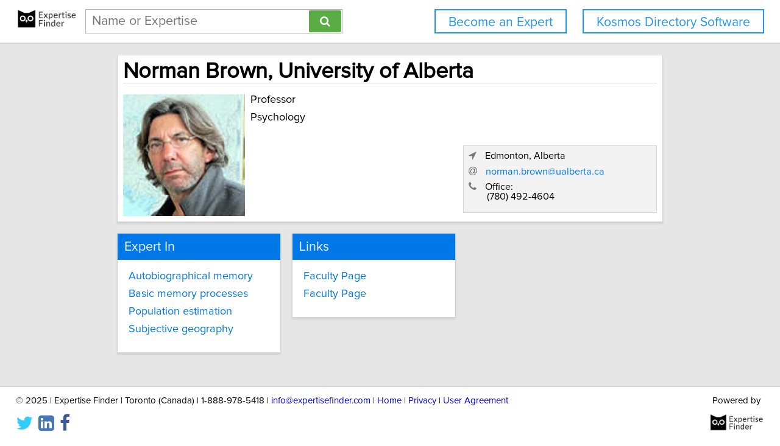

--- FILE ---
content_type: text/html; charset=utf-8
request_url: https://network.expertisefinder.com/experts/norman-brown
body_size: 5869
content:

<!DOCTYPE html>
<html lang="en">
<head profile="http://www.w3.org/2005/10/profile">
<link rel="shortcut icon" href="/static/img/expertisefinder.ico"/>
<!--[if IE]>
<meta http-equiv="X-UA-Compatible" content="IE=edge,chrome=1"/>
<![endif]-->
<meta http-equiv="Content-Type" content="text/html; charset=utf-8"/>
<meta name="author" content="Expertise Finder"/>
<meta name="copyright" content="Copyright Expertise Finder"/>

<title>Norman Brown, University of Alberta &bull; Expertise Finder Network</title>


<meta name="robots" content="INDEX, FOLLOW, NOARCHIVE, NOODP, NOYDIR"/>

<meta name="description" content="Norman Brown at University of Alberta is an expert in Autobiographical memory, Basic memory processes, Population estimation and Subjective geography"/>



<script src="//ajax.googleapis.com/ajax/libs/jquery/2.1.1/jquery.min.js"></script>

<script src="//cdnjs.cloudflare.com/ajax/libs/underscore.js/1.7.0/underscore-min.js"></script>
<script src="/static/js/typeahead.bundle.min.js"></script>
<script src="/static/js/jquery.mark.min.js" charset="UTF-8"></script>
<link rel="stylesheet" href="/static/css/pure-min.css">
<!--[if lte IE 8]>
<link rel="stylesheet" href="/static/css/grids-responsive-old-ie-min.css">
<![endif]-->
<!--[if gt IE 8]><!-->
<link rel="stylesheet" href="/static/css/grids-responsive-min.css">
<!--<![endif]-->
<link href="//maxcdn.bootstrapcdn.com/font-awesome/4.2.0/css/font-awesome.min.css" rel="stylesheet">
<meta name="viewport" content="width=device-width, initial-scale=1">
<style type="text/css">
@charset "utf-8";

@font-face
{
    font-family: 'proxima-reg';
    src: url('/static/fonts/proxima_nova_regular.otf') format('opentype');
}
@font-face
{
    font-family: 'proxima-italic';
    src: url('/static/fonts/proxima_nova_italic.otf') format('opentype');
}
@font-face
{
    font-family: 'proxima-bold';
    src: url('/static/fonts/proxima_nova_bold.otf') format('opentype');
}

*
{
    -webkit-font-smoothing: antialiased;
    -moz-font-smoothing: antialiased;
    padding: 0;
    margin: 0;
    font-family: 'proxima-reg', sans-serif;
}

html, body
{
    height: 100%;
    width: 100%;
    font-size: 100%;
}

html, body, p, div, button, input, select, textarea, .pure-g [class *= "pure-u"]
{
    font-family: 'proxima-reg', sans-serif;
    font-size: 18px;
}

.notxtstyle
{
    text-decoration: none;
}

.bold
{
    font-family: 'proxima-bold', sans-serif;
}

.italic
{
    font-family: 'proxima-italic', sans-serif;
}

.rf
{
    float: right;
}

.lf
{
    float: left;
}

.clear
{
    clear: both;
}

.error
{
    color: red;
}

.blockify 
{
    display: block;
}

.iblockify 
{
    display: inline-block;
}

#globalwrapper
{
    background-color: #E6E6E6;
    min-height: 100%;
    height: auto !important;
    height: 100%;
}

.grayBorderedBox
{
    background-color: white;
    border: 1px solid #d3d3d3;
    -moz-box-shadow: 0 3px 3px rgba(0, 0, 0, 0.09);
    -webkit-box-shadow: 0 3px 3px rgba(0, 0, 0, 0.09);
    box-shadow: 0 3px 3px rgba(0, 0, 0, 0.09);
    border-collapse: separate;
}
</style>
<script async src="https://www.googletagmanager.com/gtag/js?id=UA-54415817-1"></script>
<script>
  window.dataLayer = window.dataLayer || [];
  function gtag(){dataLayer.push(arguments);}
  gtag('js', new Date());

  gtag('config', 'UA-54415817-1');
</script>


<style type="text/css">
#mainHeader
{
    background-color: white; 
    padding: 15px 0; 
    position: fixed; 
    left: 0; 
    right: 0; 
    top: 0; 
    z-index: 1030; 
    border-bottom: 2px solid #d3d3d3;
}

.activeSettingsBtn, .settingsBtn
{
    content: "";
    height: 5px; 
    width: 30px;
    float: left;
    margin: 6px 10px;
    display: inline-block;
    cursor: pointer;
}

.activeSettingsBtn
{
    border-top: 5px solid #0078E7; 
    border-bottom: 15px double #0078E7; 
}

.settingsBtn
{
    border-top: 5px solid black; 
    border-bottom: 15px double black; 
}

#settingsMenu
{
    position: fixed;
    z-index: 2000;
    -webkit-transition: left 0.5s ease-in-out;
    -moz-transition: left 0.5s ease-in-out;
    -o-transition: left 0.5s ease-in-out;
    transition: left 0.5s ease-in-out;
    top: -999px;
    left: -999px;
}

.txt-nav-btn, .icon-nav-btn
{
    margin: 0 1% 0 0;
    float: right;
}

.txt-nav-btn
{
    min-width: 6%;
}

.outline-btn
{
    background-color: white;
    color: #1F96F0;
    border: 2px solid #1F96F0;
    display: inline-block;
    line-height: 40px;
    white-space: nowrap;
    text-align: center;
    cursor: pointer;
    text-decoration: none;
    padding: 0 1em;
    -webkit-transition: background-color 0.3s ease;
    -o-transition: background-color 0.3s ease;
    transition: background-color 0.3s ease;
}

.outline-btn:hover
{
    background-color: #1F96F0;
    color: white;
}

#logoHolder
{
    margin: 0 0 0 2%;
    float: left;
}

#searchholder
{
    width: 33%;
    display: inline-block;
    margin: 0 0 0 1%;
}

nav form 
{
    display: inline-block;
    position: relative;
    width: 100%;
}

nav form input 
{
    outline: none;
}

nav form input[type="text"] 
{
    -moz-box-sizing: border-box;
    -webkit-box-sizing: border-box;
    box-sizing: border-box;
    height: 40px;
    border: 1px solid rgba(0,0,0,0.3);
    width: 100%;
    padding: 3px 65px 3px 10px;
    -webkit-transition: border-color 1s ease; 
    -moz-transition: border-color 1s ease; 
    -o-transition: border-color 1s ease; 
    transition: border-color 1s ease;
}

#searchBtn
{
    -moz-box-sizing: border-box;
    -webkit-box-sizing: border-box;
    box-sizing: border-box;
    height: 36px;
    position: absolute;
    right: 2px;
    top: 2px;
    z-index: 9000;
    background-color: #5AAC44;
}

footer
{
    background-color: white; 
    padding: 15px 2%; 
    margin: 0; 
    border-top: 2px solid #d3d3d3;
}

#orgAddress, #poweredBy
{
    font-size: 15px;
    margin: 0;
    padding: 0;
}

#orgAddress
{
    float: left;
}

#poweredBy
{
    float: right;
    text-align: center;
}

.twitter-typeahead {
    display: block !important;
    position: relative !important;
    padding: 0 !important;
    width: 100%;
}

.typeahead 
{
    background-color: #fff;
    -moz-box-sizing: border-box !important;
    -webkit-box-sizing: border-box !important;
    box-sizing: border-box !important;
    font-size: 1.2em !important;
    min-height: 40px;
    border: 1px solid rgba(0,0,0,0.3);
    width: 100% !important;
    padding: 3px 65px 3px 10px !important;
    -webkit-transition: border-color 1s ease !important; 
    -moz-transition: border-color 1s ease !important; 
    -o-transition: border-color 1s ease !important; 
    transition: border-color 1s ease !important;
    outline: none !important;
}

.tt-menu 
{
    -moz-box-sizing: border-box;
    -webkit-box-sizing: border-box;
    box-sizing: border-box;
    width: 100%;
    margin: 0;
    padding: 0;
    background-color: #fff;
    border: 1px solid rgba(0,0,0,0.3);
    -webkit-box-shadow: 0 5px 10px rgba(0,0,0,0.2);
    -moz-box-shadow: 0 5px 10px rgba(0,0,0,0.2);
    box-shadow: 0 5px 10px rgba(0,0,0,0.2);
}

.tt-suggestion 
{
    padding: 3px 65px 3px 10px;
    font-size: 1.2em;
    line-height: 25px;
    text-align: left;
}

.tt-suggestion:hover 
{
    cursor: pointer;
    color: #fff;
    background-color: #0078E7;
}

.tt-suggestion.tt-cursor 
{
    color: #fff;
    background-color: #0078E7;
}

.tt-suggestion p 
{
    margin: 0;
}

@media only screen and (max-width: 768px) {
    .txt-nav-btn, .icon-nav-btn
    {
        margin: 0 15px 0 0;
    }

    .txt-nav-btn
    {
        width: 140px;
    }

    .icon-nav-btn
    {
        width: 40px;
    }

    #searchholder, #logoHolder
    {
        display: block;
        width: 100%;
    }

    #logoHolder 
    {
        margin: 0 auto 10px auto;
    }

    #logoHolder a
    {
        text-align: center;
    }

    #logoHolder a img 
    {
        margin-top: 0 !important;
    }

    #searchholder > div
    {
        clear: both;
        text-align: center;
    }

    #searchholder form 
    {
        width: 300px;
    }

    #searchholder form input[type="text"] 
    {
        width: 250px;
    }

    footer 
    {
        padding: 15px; 
    }

    #orgAddress, #poweredBy
    {
        display: block;
        width: 100%;
    }

    #orgAddress
    {
        padding: 0 0 30px 0;
    }

    .typeahead 
    {
        background-color: #fff;
        -moz-box-sizing: border-box !important;
        -webkit-box-sizing: border-box !important;
        box-sizing: border-box !important;
        font-size: 1.2em !important;
        min-height: 40px;
        border: 1px solid rgba(0,0,0,0.3);
        width: 250px;
        padding: 3px 65px 3px 10px !important;
        -webkit-transition: border-color 1s ease !important; 
        -moz-transition: border-color 1s ease !important; 
        -o-transition: border-color 1s ease !important; 
        transition: border-color 1s ease !important;
        outline: none !important;
    }
}
</style>

<style type="text/css">
.hidify {
    display: none;
}

#omnicontainer {
    width: 750px;
    margin: 0 auto;
    padding: 0;
}

#profilephoto {
    width: 200px;
    display: inline-block;
    float: left;
}

.notification-close {
    color: #333;
    opacity: 0.2;
    float: right;
    text-decoration: none;
}

.notification-close:hover {
    opacity: 1;
}

#nameSection {
    width: 720px;
    padding: 15px;
    margin: 1em 0;
    position: relative;
}

#nameSection > h1 {
    font-size: 2em;
}

#generalDetails {
    float: right;
    padding-left: 15px;
    width: 505px;
    margin: 0;
}

#contactInfo {
    margin-top: 1.5em;
    padding: 0.5em;
    display: block;
    border: 1px solid #d5d5d5;
    background-color: #f2f2f2;
    font-size: 0.9em;
}

.singleCard {
    width: 230px;
    margin: 0 20px 20px 0;
    float: left;
    padding: 0;
}

.doubleCard {
    width: 480px;
    margin: 0 0 20px 0;
    float: left;
    padding: 0;
}

.cardPadder {
    padding: 1em;
}

.sectionHeader {
    font-weight: normal;
    font-size: 1.2em;
    width: 100%;
    background-color: #0078E7;
    color: #f8f8f8;
    margin: 0;
    padding: 0.5em;
    box-sizing: border-box;
}

.underlined {
    border-bottom: 1px solid #d5d5d5;
}

.spacify {
    display: block;
    margin-bottom: 0.6em;
}

.linkify {
  color: #0078E7;
}

.linkify:hover {
  text-decoration: underline;
}

@media only screen and (max-width: 768px) {
    #omnicontainer {
        width: 310px;
        min-width: 310px;
        margin: 0 auto;
    }

    #profilephoto {
        margin: 0 auto 1em auto;
        float: none;
        display: block;
    }

    #nameSection {
        width: 280px;
    }

    #nameSection > h1 {
        font-size: 1.6em;
    }

    #generalDetails {
        float: none;
        width: 100%;
        padding: 0;
    }

    .singleCard, .doubleCard {
        width: 310px;
        margin: 1em auto;
        float: none;
        padding: 0;
    }
}
</style>

</head>
<body>
<div id="globalwrapper">

<nav id="mainHeader">
<div id="logoHolder">
<a href="https://expertisefinder.com/" class="blockify" style="height: 40px;">
<img src="/static/img/expertise_finder_logo.png" alt="Link to expertisefinder.com" style="height: 50px; margin-top: -10px;"/>
</a>
</div>
<div id="searchholder">
<div id="headerSearchGroup">
<form method="get" action="/searchexperts">
<input type="text" id="mainSearchBar" class="typeahead" name="query" placeholder="Name or Expertise" >
<button id="searchBtn" type="submit" class="pure-button pure-button-primary"><span class="fa fa-search"></span></button>
</form>
<div class="clear"></div>
</div>
</div>
<script type="text/javascript">
var search_button = $('#searchBtn');
var search_box = $('#searchholder form input');
search_box.css('padding-right', search_button.outerWidth() + 20 + 'px');
search_box.focus(function () {$('#searchholder form input').css('border-color', '#0078E7')});
search_box.focusout(function () {$('#searchholder form input').css('border-color', 'rgba(0,0,0,0.3)')});

var buttonsHTML = '<a class="js-added outline-btn txt-nav-btn" style="margin: 0 2% 0 0; font-size: 1.18em; float: right;" href="https://expertisefinder.com/kosmos-directory-software/">Kosmos Directory Software</a><a class="js-added outline-btn txt-nav-btn" style="margin: 0 2% 0 0; font-size: 1.18em; float: right;" href="https://expertisefinder.com/become-an-expert/">Become an Expert</a>';

var buttonsHTMLmobile = '';

var insertHeader = function () {
    var vw = Math.max(document.documentElement.clientWidth, window.innerWidth || 0);
    var vh = Math.max(document.documentElement.clientHeight, window.innerHeight || 0);

    if ($('.js-added').length)
        $('.js-added').remove();

    if (vw > 768)
    {
        $('#mainHeader').append(buttonsHTML);
        var nav_buttons = $('.txt-nav-btn');
        nav_buttons.css('box-sizing', 'border-box');
        nav_buttons.css('height', search_box.outerHeight() + "px");

        $('#mainHeader').css("margin-bottom", "1em");
    }
    else
    {
        $('#mainHeader').append(buttonsHTMLmobile);

        $('#mainHeader').css("margin-bottom", "1em");
    }
};

insertHeader();
$(window).resize(function(){insertHeader()});

var hideLogoOnScroll = function () {
    var vw = Math.max(document.documentElement.clientWidth, window.innerWidth || 0);

    if (vw < 768)
    {
        if ($("body").scrollTop() > 0 || $("html").scrollTop() > 0)
        {
            $('#logoHolder').remove();
        }
        else
        {
            if ($('#logoHolder').length === 0) 
            {
                $('#mainHeader').prepend('<div id="logoHolder"><a href="https://expertisefinder.com/" class="blockify" style="height: 40px;"><img src="/static/img/expertise_finder_logo.png" alt="Link to expertisefinder.com" style="height: 50px;"/></a></div>');
            }
        }
    }
    else
    {
        if ($('#logoHolder').length === 0) 
        {
            $('#mainHeader').prepend('<div id="logoHolder"><a href="https://expertisefinder.com/" class="blockify" style="height: 40px;"><img src="/static/img/expertise_finder_logo.png" alt="Link to expertisefinder.com" style="height: 50px; margin-top: -10px;"/></a></div>');
        }
    }
};

$(window).resize(hideLogoOnScroll);
$(window).scroll(hideLogoOnScroll);
</script>
</nav>

<div id="pushedContainer">

<div id="omnicontainer">
<div class="grayBorderedBox" id="nameSection">
<h1 class="underlined" style="width: 100%; margin: 0 0 0.5em 0; padding: 0;">Norman Brown, University of Alberta</h1>
<img id="profilephoto" src="https://network.expertisefinder.com/expert-profile-photo/norman-brown" alt="Profile photo of Norman Brown, expert at University of Alberta"/>
<p id="generalDetails">


<span class="spacify">Professor</span>



<span class="spacify">Psychology</span>



<span id="contactInfo">

<span class="spacify">
<span style="color: #777777;" class="fa fa-location-arrow"></span>
<span style="padding-left: 10px;">Edmonton, Alberta</span>
</span>



<span class="spacify">
<span style="color: #777777;" class="fa fa-at"></span>
<a id="email_address_1" class="linkify notxtstyle" style="padding-left: 10px;" href="mailto:norman.brown@ualberta.ca">norman.brown@ualberta.ca</a>
</span>
<script type="text/javascript">
$('#email_address_1').click(function () {
    gtag('config', 'UA-54415817-1', {
        'custom_map': {'dimension2': 'email_clicked'}
    });
    gtag('event', 'expert_contacted', {'email_clicked': 'norman-brown'});
});
</script>




<span class="spacify">
<span style="color: #777777;" class="fa fa-phone"></span>
<span style="padding-left: 10px;">Office:</span>
<span class="spacify">

<span style="padding-left: 30px;">(780) 492-4604</span><br/>

</span>
</span>

</span>
</p>
<div class="clear"></div>
</div>

<div class="singleCard grayBorderedBox">
<h2 class="sectionHeader">Expert In</h2>
<div class="cardPadder">

<a class="notxtstyle linkify spacify" href="/search-experts?query=autobiographical%20memory">Autobiographical memory</a>

<a class="notxtstyle linkify spacify" href="/search-experts?query=basic%20memory%20processes">Basic memory processes</a>

<a class="notxtstyle linkify spacify" href="/search-experts?query=population%20estimation">Population estimation</a>

<a class="notxtstyle linkify spacify" href="/search-experts?query=subjective%20geography">Subjective geography</a>

</div>
</div>



<div class="singleCard grayBorderedBox">
<h2 class="sectionHeader">Links</h2>
<div class="cardPadder">

<a class="notxtstyle linkify spacify" href="http://www.psych.ualberta.ca/people/showperson.php?id=26" target="_blank">Faculty Page</a>

<a class="notxtstyle linkify spacify" href="http://www.ualberta.ca/~nrbrown/" target="_blank">Faculty Page</a>

</div>
</div>


<div class="clear" style="height: 2em;"></div>
</div>
<script type="text/javascript">
var scaleProfileCards = function () {
    var vw = Math.max(document.documentElement.clientWidth, window.innerWidth || 0);

    if (vw > 768)
    {
        var available_space = Math.floor(0.7*vw)
        
        if (available_space > 750)
        {
            $('#omnicontainer').css('width', available_space + "px");
            $('#nameSection').css('width', available_space + "px");
            $('#nameSection').css('box-sizing', 'border-box');
            $('#nameSection').css('padding', '1%');
            $('#nameSection').css('margin-bottom', '2%');

            var generalDetailsSize = available_space - Math.ceil(0.03*available_space) - 205;
            $('#generalDetails').css('width', generalDetailsSize - 300 + "px");
            $('#generalDetails').css('padding-left', '1%');
            $('#generalDetails').css('float', 'left');

            $('#contactInfo').css('width', '300px');
            $('#contactInfo').css('position', 'absolute');
            $('#contactInfo').css('right', '1%');
            $('#contactInfo').css('bottom', '5%');

            $('.singleCard').css('width', '30%');
            $('.singleCard').css('margin', '0 2% 2% 0');
            $('.singleCard').css('box-sizing', 'border-box');
            $('.doubleCard').css('width', '68%');
            $('.doubleCard').css('margin', '0 0 2% 0');
            $('.doubleCard').css('box-sizing', 'border-box');
        }
    }
};

var removeStyleTags = function () {
    var elements = $('#omnicontainer, #generalDetails, #nameSection, #contactInfo, .singleCard, .doubleCard');
    elements.each(function (index, element) {$(element).removeAttr('style')});
};

$(window).load(function () {
    
    scaleProfileCards();
});
$(window).resize(function () {removeStyleTags(); _.debounce(scaleProfileCards, 100)();});
</script>

</div>
<script type="text/javascript">
if (document.getElementById('mainHeader') !== null) {
    jQuery.fn.headerPush = function () {
        if ($('#mainHeader').css('display') !== 'none') 
        {
            this.css("padding-top", $('#mainHeader').outerHeight() + "px");
        }
        else
        {
            this.css("padding-top", "0");
        }
        return this;
    }

    $('#pushedContainer').headerPush();
    $(window).resize(function(){$('#pushedContainer').headerPush()});
}
</script>
<div id="footerpusher"></div>
</div>

<footer>
<p id="orgAddress">
&copy; <script type="text/javascript">var year = new Date().getFullYear(); $('#orgAddress').append(year)</script> | Expertise Finder | Toronto (Canada) | 1-888-978-5418 | <a href="mailto:info@expertisefinder.com" style="text-decoration: none;">info@expertisefinder.com</a> | <a href="https://expertisefinder.com" style="text-decoration: none;" rel="nofollow">Home</a> | <a href="https://network.expertisefinder.com/privacy" style="text-decoration: none;" rel="nofollow">Privacy</a> | <a href="https://network.expertisefinder.com/useragreement" style="text-decoration: none;" rel="nofollow">User Agreement</a>
<br/><br/>
<a class="fa fa-twitter" style="text-decoration: none; color: #33CCFF; font-size: 2em; display: inline-block; margin-right: 0.3em;" href="http://www.twitter.com/expertisefinder" rel="nofollow"></a><a class="fa fa-linkedin-square" style="text-decoration: none; color: #4875B4; font-size: 2em; display: inline-block; margin-right: 0.3em;" href="https://www.linkedin.com/company/expertise-finder" rel="nofollow"></a><a class="fa fa-facebook" style="text-decoration: none; color: #3B5998; font-size: 2em;" href="https://www.facebook.com/expertisefinder" rel="nofollow"></a>
</p>
<p id="poweredBy">
Powered by
<a href="https://expertisefinder.com/" rel="nofollow"><img src="/static/img/expertise_finder_logo.png" style="height: 45px; display: block; margin: 0 auto; padding-top: 5px;" alt="Link to expertisefinder.com"/></a>
</p>
<div class="clear"></div>
</footer>
<script type="text/javascript">
var setFooterHeight = function () {
    var globalwrapper = $('#globalwrapper');
    var pusher = $('#footerpusher');
    var footer_size = $('footer').outerHeight() + "px";

    globalwrapper.css('margin-bottom', "-" + footer_size);
    pusher.height(footer_size);
};

setFooterHeight();
$(window).resize(setFooterHeight);
</script>

<script type="text/javascript">
$(document).ready(function() {
    var fetchQuery = null;
    var fetchResultsCallback = null;
    
    var fetchResults = _.debounce(function() {
        $.get('/suggester?query=' + fetchQuery, function(data) {
            if(fetchResultsCallback)
    	    fetchResultsCallback(data);
        });
    }, 300);
    
    $('.typeahead').typeahead(
      {
        hint: false,
        highlight: false,
        minLength: 1
      },
      {
        name: 'suggestions',
        limit: 10,
        display: 'suggestion',
        source: function(query, syncResults, asyncResults) {
            fetchQuery = query;
            fetchResultsCallback = asyncResults;
            fetchResults();
        }
      }
    ).on("typeahead:render", function() {
        var searchTerm = $(this).val();
        $(".tt-suggestion").each(function () {
            $(this).mark(
                searchTerm,
                {
                    'element': 'strong',
                    'className': '',
                    'separateWordSearch': false,
                    'acrossElements': true,
                    'accuracy': 'partially',
                    'diacritics': true,
                    'caseSensitive': false,
                    'filter': function (node, term, totalCounter, counter) {
                        if (counter >= 1) {
                            return false;
                        } else {
                            return true;
                        }
                    }
                }
            );
        });
    });
});
</script>
<script type="text/javascript">
    window._mfq = window._mfq || [];
    (function() {
        var mf = document.createElement("script");
        mf.type = "text/javascript"; mf.defer = true;
        mf.src = "//cdn.mouseflow.com/projects/14146477-d406-4df9-8d36-d4c25829f8a8.js";
        document.getElementsByTagName("head")[0].appendChild(mf);
    })();
</script>
</body>
</html>
